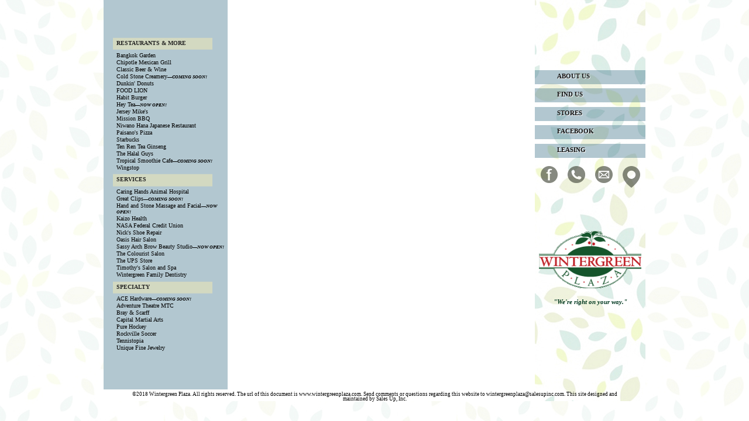

--- FILE ---
content_type: text/html; charset=UTF-8
request_url: https://wintergreenplaza.com/
body_size: 17144
content:
<!DOCTYPE html PUBLIC "-//W3C//DTD XHTML 1.0 Transitional//EN" 
"http://www.w3.org/TR/xhtml1/DTD/xhtml1-transitional.dtd">
<!-- saved from url=(0014)about:internet -->
<html xmlns="http://www.w3.org/1999/xhtml" xml:lang="en" lang="en">
<head>
	<title>Welcome to Wintergreen Plaza</title>
	<meta http-equiv="Content-Type" content="text/html; charset=UTF-8" />
	<meta name="viewport" content="width=device-width, initial-scale=1, maximum-scale=1">
	<link rel="stylesheet" type="text/css" href="styles/styles.css" media="screen">
<link rel="stylesheet" type="text/css" href="styles/default/w320.css" media="screen and (max-width: 512px)"><link rel="stylesheet" type="text/css" href="styles/default/phone.css" media="screen and (min-width: 513px) and (max-width: 768px)"><link rel="stylesheet" type="text/css" href="styles/default/tablet.css" media="screen and (min-width: 769px) and (max-width: 1024px)"><link rel="stylesheet" type="text/css" href="styles/default/desktop.css" media="screen and (min-width: 1025px)">
<!--[if IE]> <script src="http://html5shiv.googlecode.com/svn/trunk/html5.js"></script><![endif]-->
</head>

<body>
<div id="alt">
	<div id="alt-div1"><div id="header">
	<div id="identity">	
		<a href="#" id="logo"></a>
		<p class="alignCenter_margin0 alt-desktop"><span class="tagline">&quot;We're right on your way.&quot;</span></p>
	</div>
	<div id="nav">
		<a href="#" id="menu-icon"></a>
		<ul class="menu_item">
<li class="menu_item situate"><a class="link3" href="index.html?site=desktop&page=aboutus">about us</a></li><li class="menu_item situate"><a class="link3" href="index.html?site=desktop&page=findus">find us</a></li><li class="menu_item situate"><a class="link3" href="index.html?site=desktop&page=stores">stores</a></li><li class="menu_item situate"><a class="link3" href="index.html?site=desktop&page=facebook">facebook</a></li><li class="menu_item mobile"><a class="link3" href="index.html?site=null&page=aboutus">about us</a></li><li class="menu_item mobile"><a class="link3" href="index.html?site=null&page=findus">find us</a></li><li class="menu_item mobile"><a class="link3" href="index.html?site=null&page=stores">stores</a></li><li class="menu_item mobile"><a class="link3" href="index.html?site=null&page=facebook">facebook</a></li><li class="menu_item"><a class="link3" href="index.html?site=null&page=leasing">leasing</a></li>
		<div id="iconic_menu_item">
<span class="iconic_menu_item situate"><a href="index.html?site=desktop&page=facebook" target="_blank"><img src="http://www.wintergreenplaza.com/images/facebook_icon.png" alt="" border="none" style="width: 100%; opacity: 0.666666; filter: alpha(opacity=50);" /></a></span><span class="iconic_menu_item mobile"><a href="index.html?site=null&page=facebook" target="_blank"><img src="http://www.wintergreenplaza.com/images/facebook_icon.png" alt="" border="none" style="width: 100%; opacity: 0.666666; filter: alpha(opacity=50);" /></a></span><span class="iconic_menu_item"><a href="tel:1-301-718-4220"><img src="http://www.wintergreenplaza.com/images/phone_icon.png" alt="" border="none" style="width: 100%; opacity: 0.666666; filter: alpha(opacity=50);" /></a></span><span class="iconic_menu_item situate"><a href="index.html?site=desktop&page=optin"><img src="http://www.wintergreenplaza.com/images/mail_icon.png" alt="" border="none" style="width: 100%; opacity: 0.666666; filter: alpha(opacity=50);" /></a></span><span class="iconic_menu_item mobile"><a href="index.html?site=null&page=optin"><img src="http://www.wintergreenplaza.com/images/mail_icon.png" alt="" border="none" style="width: 100%; opacity: 0.666666; filter: alpha(opacity=50);" /></a></span><span class="iconic_menu_item situate"><a href="index.html?site=desktop&page=findus"><img src="http://www.wintergreenplaza.com/images/map-pin_icon.png" alt="" border="none" style="width: 100%; opacity: 0.666666; filter: alpha(opacity=50);" /></a></span><span class="iconic_menu_item mobile"><a href="index.html?site=null&page=findus"><img src="http://www.wintergreenplaza.com/images/map-pin_icon.png" alt="" border="none" style="width: 100%; opacity: 0.666666; filter: alpha(opacity=50);" /></a></span>
			</div>
		</ul>
	</div>
</div>
</div>
	<div id="alt-div2" style="background: rgba(64, 116, 137, 0.4);">

<div style="position: relative;	top: 50%; transform: translateY(-50%);">

	<div class="directory_head" style="margin-top: 0;"><p class="directory_head"><span class="directory_head"><a class="link4" href="index.html?site=&page=stores#RESTAURANTS">RESTAURANTS &amp; MORE</a></span></p></div>
		
		
		
		
		
		
			
		
		
		
			
		
		
		
			
				<p class="directory_entry">
                
					<span class="directory_entry"><a class="link2" href="index.html?site=&page=stores#bangkokgarden">Bangkok Garden</a></span>
				
                </p>
			
		
		
		
		
		
			
		
		
		
		
		
		
		
			
		
		
		
			
		
		
		
		
		
			
				<p class="directory_entry">
                
					<span class="directory_entry"><a class="link2" href="index.html?site=&page=stores#chipotlemexicangrill">Chipotle Mexican Grill</a></span>
				
                </p>
			
		
		
		
			
				<p class="directory_entry">
                
					<span class="directory_entry"><a class="link2" href="index.html?site=&page=stores#classicbeerwine">Classic Beer &amp; Wine</a></span>
				
                </p>
			
		
		
		
			
				<p class="directory_entry">
                
					<span class="directory_entry"><a class="link2" href="index.html?site=&page=stores#coldstonecreamery">Cold Stone Creamery</a><span style="font-style: italic; font-size: smaller; font-weight: bold; text-transform: uppercase;">&mdash;coming soon!</span></span>
				
                </p>
			
		
		
		
			
				<p class="directory_entry">
                
					<span class="directory_entry"><a class="link2" href="index.html?site=&page=stores#dunkindonuts">Dunkin&#39; Donuts</a></span>
				
                </p>
			
		
		
		
		
		
			
				<p class="directory_entry">
                
					<span class="directory_entry"><a class="link2" href="index.html?site=&page=stores#foodlion">FOOD LION</a></span>
				
                </p>
			
		
		
		
		
		
		
		
		
		
			
		
		
		
			
				<p class="directory_entry">
                
					<span class="directory_entry"><a class="link2" href="index.html?site=&page=stores#habitburger">Habit Burger</a></span>
				
                </p>
			
		
		
		
			
		
		
		
		
		
			
				<p class="directory_entry">
                
					<span class="directory_entry"><a class="link2" href="index.html?site=&page=stores#heytea">Hey Tea</a><span style="font-style: italic; font-size: smaller; font-weight: bold; text-transform: uppercase;">&mdash;now open!</span></span>
				
                </p>
			
		
		
		
		
		
			
				<p class="directory_entry">
                
					<span class="directory_entry"><a class="link2" href="index.html?site=&page=stores#jerseymikes">Jersey Mike&#39;s</a></span>
				
                </p>
			
		
		
		
			
		
		
		
		
		
			
				<p class="directory_entry">
                
					<span class="directory_entry"><a class="link2" href="index.html?site=&page=stores#missionbbq">Mission BBQ</a></span>
				
                </p>
			
		
		
		
		
		
			
		
		
		
			
		
		
		
			
				<p class="directory_entry">
                
					<span class="directory_entry"><a class="link2" href="index.html?site=&page=stores#niwanohanajapaneserestaur">Niwano Hana Japanese Restaurant</a></span>
				
                </p>
			
		
		
		
			
		
		
		
			
				<p class="directory_entry">
                
					<span class="directory_entry"><a class="link2" href="index.html?site=&page=stores#paisanospizza">Paisano&#39;s Pizza</a></span>
				
                </p>
			
		
		
		
			
		
		
		
		
		
		
		
			
		
		
		
			
		
		
		
		
		
		
		
			
				<p class="directory_entry">
                
					<span class="directory_entry"><a class="link2" href="index.html?site=&page=stores#starbucks">Starbucks</a></span>
				
                </p>
			
		
		
		
		
		
		
		
		
		
			
				<p class="directory_entry">
                
					<span class="directory_entry"><a class="link2" href="index.html?site=&page=stores#tenrenteaginseng">Ten Ren Tea Ginseng</a></span>
				
                </p>
			
		
		
		
			
		
		
		
			
		
		
		
			
				<p class="directory_entry">
                
					<span class="directory_entry"><a class="link2" href="index.html?site=&page=stores#thehalalguys">The Halal Guys</a></span>
				
                </p>
			
		
		
		
			
		
		
		
			
		
		
		
			
				<p class="directory_entry">
                
					<span class="directory_entry"><a class="link2" href="index.html?site=&page=stores#tropicalsmoothiecafe">Tropical Smoothie Cafe</a><span style="font-style: italic; font-size: smaller; font-weight: bold; text-transform: uppercase;">&mdash;coming soon!</span></span>
				
                </p>
			
		
		
		
			
		
		
		
		
		
			
				<p class="directory_entry">
                
					<span class="directory_entry"><a class="link2" href="index.html?site=&page=stores#wingstop">Wingstop</a></span>
				
                </p>
			
		
		
		
			
		
		
	<div class="directory_head"><p class="directory_head"><span class="directory_head"><a class="link4" href="index.html?site=&page=stores#SERVICES">SERVICES</a></span></p></div>
		
		
		
		
		
		
			
		
		
		
			
		
		
		
			
		
		
		
		
		
			
		
		
		
		
		
		
		
			
		
		
		
			
				<p class="directory_entry">
                
					<span class="directory_entry"><a class="link2" href="index.html?site=&page=stores#caringhandsanimalhospital">Caring Hands Animal Hospital</a></span>
				
                </p>
			
		
		
		
		
		
			
		
		
		
			
		
		
		
			
		
		
		
			
		
		
		
		
		
			
		
		
		
		
		
		
		
		
		
			
				<p class="directory_entry">
                
					<span class="directory_entry"><a class="link2" href="index.html?site=&page=stores#greatclips">Great Clips</a><span style="font-style: italic; font-size: smaller; font-weight: bold; text-transform: uppercase;">&mdash;coming soon!</span></span>
				
                </p>
			
		
		
		
			
		
		
		
			
				<p class="directory_entry">
                
					<span class="directory_entry"><a class="link2" href="index.html?site=&page=stores#handandstone">Hand and Stone Massage and Facial</a><span style="font-style: italic; font-size: smaller; font-weight: bold; text-transform: uppercase;">&mdash;now open!</span></span>
				
                </p>
			
		
		
		
		
		
			
		
		
		
		
		
			
		
		
		
			
				<p class="directory_entry">
                
					<span class="directory_entry"><a class="link2" href="index.html?site=&page=stores#kaizohealth">Kaizo Health</a></span>
				
                </p>
			
		
		
		
		
		
			
		
		
		
		
		
			
				<p class="directory_entry">
                
					<span class="directory_entry"><a class="link2" href="index.html?site=&page=stores#nasafederalcreditunion">NASA Federal Credit Union</a></span>
				
                </p>
			
		
		
		
			
				<p class="directory_entry">
                
					<span class="directory_entry"><a class="link2" href="index.html?site=&page=stores#nicksshoerepair">Nick&#39;s Shoe Repair</a></span>
				
                </p>
			
		
		
		
			
		
		
		
			
				<p class="directory_entry">
                
					<span class="directory_entry"><a class="link2" href="index.html?site=&page=stores#oasishairsalon">Oasis Hair Salon</a></span>
				
                </p>
			
		
		
		
			
		
		
		
			
		
		
		
		
		
		
		
			
		
		
		
			
				<p class="directory_entry">
                
					<span class="directory_entry"><a class="link2" href="index.html?site=&page=stores#sassyarch">Sassy Arch Brow Beauty Studio</a><span style="font-style: italic; font-size: smaller; font-weight: bold; text-transform: uppercase;">&mdash;now open!</span></span>
				
                </p>
			
		
		
		
		
		
		
		
			
		
		
		
		
		
		
		
		
		
			
		
		
		
			
		
		
		
			
				<p class="directory_entry">
                
					<span class="directory_entry"><a class="link2" href="index.html?site=&page=stores#thecolouristsalon">The Colourist Salon</a></span>
				
                </p>
			
		
		
		
			
		
		
		
			
				<p class="directory_entry">
                
					<span class="directory_entry"><a class="link2" href="index.html?site=&page=stores#theupsstore">The UPS Store</a></span>
				
                </p>
			
		
		
		
			
				<p class="directory_entry">
                
					<span class="directory_entry"><a class="link2" href="index.html?site=&page=stores#timothyssalonandspa">Timothy&#39;s Salon and Spa</a></span>
				
                </p>
			
		
		
		
			
		
		
		
			
		
		
		
		
		
			
		
		
		
			
				<p class="directory_entry">
                
					<span class="directory_entry"><a class="link2" href="index.html?site=&page=stores#wintergreenfamilydentistr">Wintergreen Family Dentistry</a></span>
				
                </p>
			
		
		
	<div class="directory_head"><p class="directory_head"><span class="directory_head"><a class="link4" href="index.html?site=&page=stores#SPECIALTY">SPECIALTY</a></span></p></div>
		
		
		
		
		
		
			
				<p class="directory_entry">
                
					<span class="directory_entry"><a class="link2" href="index.html?site=&page=stores#acehardware">ACE Hardware</a><span style="font-style: italic; font-size: smaller; font-weight: bold; text-transform: uppercase;">&mdash;coming soon!</span></span>
				
                </p>
			
		
		
		
			
				<p class="directory_entry">
                
					<span class="directory_entry"><a class="link2" href="index.html?site=&page=stores#adventuretheatremtc">Adventure Theatre MTC</a></span>
				
                </p>
			
		
		
		
			
		
		
		
		
		
			
				<p class="directory_entry">
                
					<span class="directory_entry"><a class="link2" href="index.html?site=&page=stores#brayscarff">Bray &amp; Scarff</a></span>
				
                </p>
			
		
		
		
		
		
		
		
			
				<p class="directory_entry">
                
					<span class="directory_entry"><a class="link2" href="index.html?site=&page=stores#capitalmartialarts">Capital Martial Arts</a></span>
				
                </p>
			
		
		
		
			
		
		
		
		
		
			
		
		
		
			
		
		
		
			
		
		
		
			
		
		
		
		
		
			
		
		
		
		
		
		
		
		
		
			
		
		
		
			
		
		
		
			
		
		
		
		
		
			
		
		
		
		
		
			
		
		
		
			
		
		
		
		
		
			
		
		
		
		
		
			
		
		
		
			
		
		
		
			
		
		
		
			
		
		
		
			
		
		
		
			
				<p class="directory_entry">
                
					<span class="directory_entry"><a class="link2" href="index.html?site=&page=stores#purehockey">Pure Hockey</a></span>
				
                </p>
			
		
		
		
		
		
		
		
			
				<p class="directory_entry">
                
					<span class="directory_entry"><a class="link2" href="index.html?site=&page=stores#rockvillesoccer">Rockville Soccer</a></span>
				
                </p>
			
		
		
		
			
		
		
		
		
		
		
		
			
		
		
		
		
		
		
		
		
		
			
		
		
		
			
				<p class="directory_entry">
                
					<span class="directory_entry"><a class="link2" href="index.html?site=&page=stores#tennistopia">Tennistopia</a></span>
				
                </p>
			
		
		
		
			
		
		
		
			
		
		
		
			
		
		
		
			
		
		
		
			
		
		
		
			
				<p class="directory_entry">
                
					<span class="directory_entry"><a class="link2" href="index.html?site=&page=stores#uniquefinejewelry">Unique Fine Jewelry</a></span>
				
                </p>
			
		
		
		
		
		
			
		
		
		
			
		
		

</div>
</div>
	<div id="alt-div5"><div class="alt-w320"><iframe src="https://www.facebook.com/plugins/page.php?href=https%3A%2F%2Fwww.facebook.com%2Fwintergreenplaza&tabs=timeline%2C%20messages&width=360&height=666&small_header=false&adapt_container_width=true&hide_cover=false&show_facepile=false&appId" width="360" height="666" style="border:none;overflow:hidden" scrolling="no" frameborder="0" allowTransparency="true" allow="encrypted-media"></iframe>
</div>
<div class="opt-w320"><iframe src="https://www.facebook.com/plugins/page.php?href=https%3A%2F%2Fwww.facebook.com%2Fwintergreenplaza&tabs=timeline%2C%20messages&width=500&height=796&small_header=false&adapt_container_width=true&hide_cover=false&show_facepile=false&appId" width="500" height="796" style="border:none;overflow:hidden" scrolling="no" frameborder="0" allowTransparency="true" allow="encrypted-media"></iframe>
</div></div>
	<div id="alt-div7"><p><span class="webmaster">&copy;2018 Wintergreen Plaza. All rights reserved. The url of this document is <a class="link2" href="http://www.wintergreenplaza.com" title="url of this document">www.wintergreenplaza.com</a>. Send comments or questions regarding this website to <a class="link2" href="mailto:&#119;&#105;&#110;&#116;&#101;&#114;&#103;&#114;&#101;&#101;&#110;&#112;&#108;&#097;&#122;&#097;&#064;&#115;&#097;&#108;&#101;&#115;&#117;&#112;&#105;&#110;&#099;&#046;&#099;&#111;&#109;">&#119;&#105;&#110;&#116;&#101;&#114;&#103;&#114;&#101;&#101;&#110;&#112;&#108;&#097;&#122;&#097;&#064;&#115;&#097;&#108;&#101;&#115;&#117;&#112;&#105;&#110;&#099;&#046;&#099;&#111;&#109;</a>. This site designed and <span style="white-space: nowrap;">maintained by Sales Up, Inc.</span></span></p>
</div>
</div>
</body>
</html>



--- FILE ---
content_type: text/css
request_url: https://wintergreenplaza.com/styles/styles.css
body_size: 11203
content:
/*RESET*/
html, body, div, span, applet, object, iframe, h1, h2, h3, h4, h5, h6, p, blockquote, pre, a, abbr, acronym, address, big, cite, code, del, dfn, em, font, img, ins, kbd, q, s, samp, small, strike, strong, sub, sup, tt, var, b, u, i, center, dl, dt, dd, ol, ul, li, fieldset, form, label, legend, table, caption, tbody, tfoot, thead, tr, th, td {margin:0; padding:0; border:0; outline:0; font-size:100%; vertical-align:baseline; background:transparent;} body {line-height: 1;}ol, ul{list-style:none;} blockquote, q{quotes:none;} blockquote:before, blockquote:after, q:before, q:after{content:'';content:none;} :focus{outline:0;} ins{text-decoration:none;} del{text-decoration:line-through;} table{border-collapse:collapse; border-spacing:0;}

/*MAIN*/
body {
	margin: 0; 
	font-size: 100%;
}

html>body {
	font-size: 16px;
}

span.nobreak { 
	white-space:nowrap;
}

a img {
	border:none;
}

td img {
	display: block;
}

p.hidden {
	display: none;
}

a.link1:link	{
	color: white;
	text-decoration: none;
}

a.link1:visited	{
	color: white;
	text-decoration: none;
}

a.link1:hover	{
	color: white;
	text-decoration: underline;
}

a.link1:active	{
	color: white;
	font-weight: bold;
	text-decoration: underline;
}

a.link2:link	{
	color:black;
	text-decoration: none;
}

a.link2:visited	{
	color:black;
	text-decoration: none;
}

a.link2:hover	{
	color:black;
	text-decoration: underline;
}

a.link2:active	{
	color:black;
	font-weight: bold;
	text-decoration: underline;
}

a.link3:link	{
	color: #111111;
	text-decoration: none;
}

a.link3:visited	{
	color: #111111;
	text-decoration: none;
}

a.link3:hover	{
	color: #111111;
	text-decoration: underline;
}

a.link3:active	{
	color: #111111;
	text-decoration: underline;
}

a.link4:link	{
	color: #222222;
	text-decoration: none;
}

a.link4:visited	{
	color: #222222;
	text-decoration: none;
}

a.link4:hover	{
	color: #222222;
	text-decoration: underline;
}

a.link4:active	{
	color: #222222;
	text-decoration: underline;
	font-weight: bold;
}

#s1	{
	border: solid;
	border-color: #16552c;
	border-width: 6px 4px 0;
	width: 214px;
	height: 214px;
	overflow: hidden;
}

#s2	{
	border: solid;
	border-color: #16552c;
	border-width: 6px 4px;
	width: 214px;
	height: 214px;
	overflow: hidden;
}

#s3	{
	border: solid;
	border-color: #16552c;
	border-width: 0 4px 6px;
	width: 214px;
	height: 214px;
	overflow: hidden;
}

#thumbs { 
	position: relative; 
	width: 164px; 
	height: 246px; 
}

div.thumb { 
	float: left; 
	padding: 2px; 
	width: 78px; 
	height: 78px; 
}

div.thumb img { 
	border: 4px solid #fff2dd; 
}

div.directory_head {
	width: 80%;
	margin: 0.333333em 0 0.222222em 1em;
	padding: 0.25em 0 0.4em;
	background: #d3d9c1;
}
p.directory_head {
	text-align: left;
	margin: 0 0 0 0.375em;
}
p.directory_entry {
	line-height: 1.333333;
	text-indent: 0em;
	text-align: left;
	margin: 0 0 0 1em;
	padding: 0 0 0 0.375em;
}
div.menu_item {
	margin: 0.6875em auto;
	padding: 0.416666em 0 0.666666em;
	background: rgba(64, 116, 137, 0.4);
}
p.menu_item {
	margin: 0;
	padding: 0 0 0 20%;
	text-align: left;
	text-transform: uppercase;
    text-shadow: 1px 1px 0px #ffffff;
}
ul.menu_item {
}
div#iconic_menu_item {
	text-align: center;
}
div.storeinfo_category {
	width: 66.666666%;
	margin: 1.2em 0 0.2em;
	padding: 0.25em 0 0.4em;
	background-color: rgba(64, 116, 137, 0.833333);
}
p.storeinfo_category {
	text-indent: 0em;
	text-align: left;
	margin: 0 0 0 0.80em;
}
p.storeinfo_name {
	text-indent: 0em;
	text-align: left;
	margin: 0.60em 0 2px 12px;
}
p.storeinfo_detail {
	text-indent: 0em;
	text-align: left;
	margin: 0 0 0 12px;
}
p.storeinfo_URL {
	text-indent: 0em;
	text-align: left;
	margin: -1px 0 2px 12px;
}
p.storeinfo_description {
	text-indent: 0em;
	text-align: left;
	margin: 0.2em 0 0 12px;
}
div.specialoffer_storename {
	display: block;
	margin: 1.2em 0 0.3em;
	padding: 0.375em 0 0.25em;
	background-color: #16552c;
}
p.specialoffer_storename {
	text-indent: 0em;
	text-align: left;
	margin: 0 0 0 0.80em;
}
p.specialoffer_headline {
	text-indent: 0em;
	text-align: left;
	margin: 0 0 6px 12px;
}
p.specialoffer_explanation {
	text-indent: 0em;
	text-align: left;
	margin: 0 0 4px 12px;
}
p.specialoffer_footnote {
	text-indent: 0em;
	text-align: left;
	margin: 0 0 0 12px;
}
p.specialoffer_URL {
	text-indent: 0em;
	text-align: left;
	margin: 0.2em 0 0 12px;
}
div.events_divider {
	display: block;
	margin: 1.2em 0 0.2em;
	padding: 0.25em 0 0.1em;
	background-color: #16552c;
}
p.events_divider {
	text-indent: 0em;
	text-align: left;
	margin: 0 0 0 0.80em;
}
table.events_entry {
	display: block;
	width: 100%;
	margin: 1.1em 0 0;
	border-collapse: collapse;
	border-spacing: 0;
	border: none;
}
table.events_entry td {
	display: table-cell;
	vertical-align: top;
	padding: 0;
}
p.events_head {
	text-indent: 0em;
	text-align: left;
	margin: 0 0 0 12px;
}
p.events_subhead {
	text-indent: 0em;
	text-align: left;
	margin: 0 0 0 12px;
}
p.events_body {
	text-indent: 0em;
	text-align: left;
	margin: 0.2em 0 0 12px;
}
p.email_head {
	text-indent: 0em;
	text-align: left;
	margin: 0.5em 0 0 ;
}
p.email_subhead {
	text-indent: 0em;
	text-align: left;
	margin: 0.416666em 0 0 ;
}
p.email_body {
	text-indent: 0em;
	text-align: left;
	margin: 0.333333em 0 0 ;
}
p.alignLeft_margin0 {
	text-indent: 0em;
	text-align: left;
	margin: 0em;
}
p.alignCenter_margin0 {
	text-indent: 0em;
	text-align: center;
	margin: 0em;
}
p.alignLeft_margin8040 {
	text-indent: 0em;
	text-align: left;
	margin: 8px 0 4px 0;
}
p.alignCenter_margin8040 {
	text-indent: 0em;
	text-align: center;
	margin: 8px 0 4px 0;
}
span.directory_head {
	font-family: Georgia, "Times New Roman", Times, serif;
	font-style: normal;
	font-size: 0.65em;
	font-weight: bold;
	color: #222222;
}
span.directory_entry {
	font-family: Georgia, "Times New Roman", Times, serif;
	font-weight: normal;
	font-style: normal;
	font-size: 0.6em;
	color: #000000;
}
span.menu_item {
	font-family: Georgia, "Times New Roman", Times, serif;
	font-style: normal;
	font-size: 0.75em;
	font-weight: bold;
	color: #111111;
}
li.menu_item {
	margin: 0.6875em 0 0;
	padding: 0.4375em 0 0.6875em 20%;
	background: rgba(64, 116, 137, 0.4);
}
span.iconic_menu_item {
	display: inline-block;
	width: 1.833333em;
	margin: 0.901483em 0.549523em 0;
	vertical-align: text-top;
}
span.storeinfo_category {
	font-family: Arial, Helvetica, Geneva, Swiss, SunSans-Regular, sans-serif;
	font-style: normal;
	font-size: 1em;
	font-weight: bold;
	color: white;
}
span.storeinfo_name {
	font-family: Arial, Helvetica, Geneva, Swiss, SunSans-Regular, sans-serif;
	font-weight: bold;
	font-style: normal;
	font-size: 0.9em;
	color: #bf474b;
}
span.storeinfo_detail {
	font-family: Arial, Helvetica, Geneva, Swiss, SunSans-Regular, sans-serif;
	font-weight: bold;
	font-style: normal;
	font-size: 0.8em;
	color: black;
}
span.storeinfo_URL {
	font-family: Arial, Helvetica, Geneva, Swiss, SunSans-Regular, sans-serif;
	font-weight: normal;
	font-style: normal;
	font-size: 0.8em;
}
span.storeinfo_description {
	font-family: Arial, Helvetica, Geneva, Swiss, SunSans-Regular, sans-serif;
	font-weight: normal;
	font-style: normal;
	font-size: 0.7em;
	color: black;
}
span.specialoffer_storename {
	font-family: Arial, Helvetica, Geneva, Swiss, SunSans-Regular, sans-serif;
	font-style: normal;
	font-size: 1em;
	font-weight: bold;
	color: white;
}
span.specialoffer_headline {
	font-family: Impact, Haettenschweiler, "Arial Narrow Bold", sans-serif;
	font-weight: normal;
	font-style: normal;
	font-size: 1em;
	color: #bf2026;
}
span.specialoffer_explanation {
	font-family: Arial, Helvetica, Geneva, Swiss, SunSans-Regular, sans-serif;
	font-weight: normal;
	font-style: normal;
	font-size: 0.8em;
	color: black;
}
span.specialoffer_URL {
	font-family: Arial, Helvetica, Geneva, Swiss, SunSans-Regular, sans-serif;
	font-weight: normal;
	font-style: italic;
	font-size: 0.8em;
}
span.specialoffer_footnote {
	font-family: Arial, Helvetica, Geneva, Swiss, SunSans-Regular, sans-serif;
	font-weight: normal;
	font-style: normal;
	font-size: 0.7em;
	color: black;
}
span.events_divider {
	font-family: Arial, Helvetica, Geneva, Swiss, SunSans-Regular, sans-serif;
	font-style: normal;
	font-size: 1em;
	font-weight: bold;
	color: white;
	text-transform: uppercase;
}
span.events_head {
	font-family: Arial, Helvetica, Geneva, Swiss, SunSans-Regular, sans-serif;
	font-weight: bold;
	font-style: normal;
	font-size: 0.9em;
	color: #bf2026;
}
span.events_subhead {
	font-family: Arial, Helvetica, Geneva, Swiss, SunSans-Regular, sans-serif;
	font-weight: bold;
	font-style: normal;
	font-size: 0.8em;
	color: black;
}
span.events_link {
	font-family: Arial, Helvetica, Geneva, Swiss, SunSans-Regular, sans-serif;
	font-weight: normal;
	font-style: normal;
	font-size: 0.8em;
}
span.events_body {
	font-family: Arial, Helvetica, Geneva, Swiss, SunSans-Regular, sans-serif;
	font-weight: normal;
	font-style: normal;
	font-size: 0.7em;
	color: black;
}
span.email_head {
	font-family: Arial, Helvetica, Geneva, Swiss, SunSans-Regular, sans-serif;
	font-weight: bold;
	font-style: normal;
	font-size: 0.9em;
	color: #bf474b;
}
span.email_subhead {
	font-family: Arial, Helvetica, Geneva, Swiss, SunSans-Regular, sans-serif;
	font-weight: bold;
	font-style: normal;
	font-size: 0.8em;
	color: black;
}
span.email_body {
	font-family: Arial, Helvetica, Geneva, Swiss, SunSans-Regular, sans-serif;
	font-weight: normal;
	font-style: normal;
	font-size: 0.7em;
	color: black;
}
span.map_USPSaddress {
	font-family: Georgia, "Times New Roman", Times, serif;
	font-weight: normal;
	font-style: normal;
	font-size: 0.64em;
	color: #000;
}
span.tagline {
	font-family: Georgia, "Times New Roman", Times, serif;
	font-weight: bold;
	font-style: italic;
	font-size: 0.666666em;
	color: #003920;
}
span.menutop {
	font-family: Georgia, "Times New Roman", Times, serif;
	color: #ffb300;
	font-style: normal;
	font-size: 0.75em;
}
span.linkshead {
	font-family: Arial, Helvetica, Geneva, Swiss, SunSans-Regular, sans-serif;
	font-weight: bold;
	font-style: normal;
	font-size: 0.75em;
	color: #000000;
}
span.linkitem {
	font-family: Arial, Helvetica, Geneva, Swiss, SunSans-Regular, sans-serif;
	font-weight: normal;
	font-style: normal;
	font-size: 0.7em;
	color: #000000;
}
span.menubottom {
	font-family: Arial, Helvetica, Geneva, Swiss, SunSans-Regular, sans-serif;
	font-weight: normal;
	font-style: normal;
	font-size: 0.75em;
	color: #ffffff;
}
span.welcomingyou {
	font-family: cursive;
	font-weight: normal;
	font-style: italic;
	font-size: 1.8em;
	color: #000000;
	line-height: 95%;
}
span.indexcopy {
	font-family: Arial, Helvetica, Geneva, Swiss, SunSans-Regular, sans-serif;
	font-weight: normal;
	font-style: normal;
	font-size: 0.7em;
	color: #333333;
	line-height: 140%;
}
span.calloutcopy {
	font-family: Georgia, "Times New Roman", Times, serif;
	font-weight: normal;
	font-style: normal;
	font-size: 0.8em;
	color: #000000;
}
span.download {
	font-family: Arial, Helvetica, Geneva, Swiss, SunSans-Regular, sans-serif;
	font-weight: bold;
	font-style: normal;
	font-size: 0.8em;
	color: #ffffff;
}
span.webmaster {
	font-family: Georgia, "Times New Roman", Times, serif;
	font-weight: normal;
	font-style: normal;
	font-size: 0.555556em;
	color: #000000;
}
img.logo {
	display: none;
	float: right;
	margin-top: 0.60em;
}
img.facebook {
	display: block;
	margin: 0.125em auto 0 12px;
	text-align: left;
}


--- FILE ---
content_type: text/css
request_url: https://wintergreenplaza.com/styles/default/desktop.css
body_size: 2993
content:
@charset "UTF-8";
/* CSS Document */

html, body {
	width: 100%;
    height: 100%;
}

body {
	background-image: url('http://www.wintergreenplaza.com/images/leaves_312701_crop2_fx.jpg');
	background-repeat: repeat;
	background-position: right top;	
}

#alt	{
	width: 57.875em;
	margin: 0 auto;
	padding: 0;
	background-image: url('http://www.wintergreenplaza.com/images/leaves_312701_crop1.jpg');
	background-repeat: repeat-y;
	background-position: right top;	
	background-color: white;
}

#alt-div1	{
	display: block;
	float: right;
	width: 11.8125em;
	height: 41.625em;
	margin: 0 0 0 0.6875em;
	padding: 0;
}

#alt-div2	{
	display: block;
	float: left;
	width: 13.25em;
	height: 41.625em;
	margin: 0 0.8125em 0 0;
	padding: 0;
}

#alt-div3	{
	display: none;
}

#alt-div4	{
	display: none;
}

#alt-div5	{
	display: inline-block;
	width: 500px; 
	height: 666px;
	margin: 0;
	padding: 0;
	overflow: hidden;
}

#alt-div6	{
	display: none; 
}

#alt-div7	{
	display: block; 
	clear: both;
	width: 100%;
	margin: 0;
	padding: 0.25em 0 0;
	text-align: center;
}

.mobile	{
	display: none;
}

.situate {
	display: block;
}

span.iconic_menu_item.mobile {
	display: none !important;
}

span.iconic_menu_item.situate {
	display: inline-block !important;
}

li.menu_item.mobile {
	display: none !important;
}

li.menu_item.situate {
	display: block !important;
}

li.menu_item.situate.spare {
	display: none;
}

div.opt-w320  {
	display: block;
}

span.opt-w320  {
	display: inline-block;
}

div.opt-phone  {
	display: block;
}

span.opt-phone  {
	display: inline-block;
}

div.opt-tablet  {
	display: block;
}

span.opt-tablet  {
	display: inline-block;
}

div.opt-desktop  {
	display: none;
}

span.opt-desktop  {
	display: none;
}

div.alt-w320  {
	display: none;
}

span.alt-w320  {
	display: none;
}

div.alt-phone  {
	display: none;
}

span.alt-phone  {
	display: none;
}

div.alt-tablet  {
	display: none;
}

span.alt-tablet  {
	display: none;
}

div.alt-desktop  {
	display: block;
}

span.alt-desktop  {
	display: inline-block;
}

div.opt-w320 iframe	{
	width: 500px;
	height: 834px;
	margin: -168px 0 0;
	padding: 0;
}

.intrinsic-container {
  position: relative;
  height: 0;
  overflow: hidden;
}
 
.intrinsic-container iframe {
  position: absolute;
  top:0;
  left: 0;
  width: 100%;
  height: 100%;
}

.current {
	color: #000000;
}

#header {
	position: relative;
	width: 100%;
	height: 100%;
}

div#identity {
	position: absolute;
	left: 0;
	right: 0;
	bottom: 9em;
}

#logo {
	display: block;
	width: 175px;
	height: 98px;
	margin: 0 auto 1.218220em;
	background: url(http://www.wintergreenplaza.com/images/WintergreenPlaza_webLogo.gif) center / 11.195975em no-repeat;
}

#nav {
	position: absolute;
	top: 7em;
	left: 0;
	width: 100%;
	padding: 0;	
}

#menu-icon {
	display: none;
}

a:hover#menu-icon {
}

#nav ul {
	display: block;
	position: static;
	margin: 0;
	padding: 0;
	border: none;
	list-style: none;	
}

#nav ul li {
	text-align: left;
	text-transform: uppercase;
    text-shadow: 1px 1px 0px #ffffff;
	font-family: Georgia, "Times New Roman", Times, serif;
	font-style: normal;
	font-size: 0.708333em;
	font-weight: bold;
	color: #111111;
}

#nav ul, #nav:active ul { 
}

#nav:hover ul {
}
	



--- FILE ---
content_type: text/css
request_url: https://wintergreenplaza.com/styles/default/w320.css
body_size: 2704
content:
@charset "UTF-8";
/* CSS Document */

html, body {
    height: 100%;
}

body {
	background-repeat: repeat;
	background-position: right top;	
}

#alt	{
	width: 320px;
	margin: 0 auto;
	padding: 0;
	background-color: #ffffff;
}

#alt-div1	{
	display: block;
	position: static;
	margin: 0;
	padding: 0;
}

#alt-div2	{
	display: none;
}

#alt-div3	{
	display: none;
}

#alt-div4	{
	display: none;
}

#alt-div5	{
	display: none;
}

#alt-div6	{
	display: none; 
}

#alt-div7	{
	display: block; 
	clear: both;
	width: 100%;
	margin: 0;
	padding: 0.25em 0 0;
	text-align: center;
}

.mobile	{
	display: block;
}

.situate {
	display: none;
}

span.iconic_menu_item.mobile {
	display: inline-block !important;
}

span.iconic_menu_item.situate {
	display: none !important;
}

li.menu_item.mobile {
	display: block !important;
}

li.menu_item.situate {
	display: none !important;
}

li.menu_item.situate.spare {
	display: none;
}

div.opt-w320  {
	display: none;
}

span.opt-w320  {
	display: none;
}

div.opt-phone  {
	display: block;
}

span.opt-phone  {
	display: inline-block;
}

div.opt-tablet  {
	display: block;
}

span.opt-tablet  {
	display: inline-block;
}

div.opt-desktop  {
	display: block;
}

span.opt-desktop  {
	display: inline-block;
}

div.alt-w320  {
	display: block;
}

span.alt-w320  {
	display: inline-block;
}

div.alt-phone  {
	display: none;
}

span.alt-phone  {
	display: none;
}

div.alt-tablet  {
	display: none;
}

span.alt-tablet  {
	display: none;
}

div.alt-desktop  {
	display: none;
}

span.alt-desktop  {
	display: none;
}

p.alignCenter_margin0.alt-desktop  {
	display: none;
}

div#alt-div5 > div.opt-w320	{
	display: none;
}

.intrinsic-container {
  position: relative;
  height: 0;
  overflow: hidden;
}
 
.intrinsic-container iframe {
  position: absolute;
  top:0;
  left: 0;
  width: 100%;
  height: 100%;
}

.current {
	color: #000000;
}

#header {
	position: relative;
	width: 320px;
	height: 600px;
	margin: 0;
	padding: 0;
	background-image: url('http://www.wintergreenplaza.com/images/leaves_312701_crop2.jpg');
}

div#identity {
}

#logo {
	display: block;
	position: absolute;
	top: 10%;
	right: 0;
	left: 0;
	margin: 0 auto;
	padding: 0;	
	width: 175px;
	height: 98px;
	background: url(http://www.wintergreenplaza.com/images/WintergreenPlaza_webLogo.gif) center / 100% no-repeat;
}

#nav {
	position: absolute;
	top: 33%;
	right: 0;
	left: 0;
	margin: 0;
	padding: 0;	
}

#menu-icon {
	display: none;
}

a:hover#menu-icon {
}

#nav ul {
	display: block;
	position: static;
	width: 100%;
	margin: 0;
	padding: 0;
	border: none;
	text-align: center;
	list-style: none;
}

#nav ul li {
	display: block;
	width: 80%;
	margin: 9px auto;
	padding: 7px;
	text-align: center;
	text-transform: uppercase;
	font-family: Georgia, "Times New Roman", Times, serif;
	font-style: normal;
	font-size: 0.9375em;
	font-weight: bold;
	color: #222222;
}

#nav ul, #nav:active ul { 
}

#nav:hover ul {
}




--- FILE ---
content_type: text/css
request_url: https://wintergreenplaza.com/styles/default/phone.css
body_size: 2704
content:
@charset "UTF-8";
/* CSS Document */

html, body {
    height: 100%;
}

body {
	background-image: url('http://www.wintergreenplaza.com/images/leaves_312701_crop2.jpg');
	background-repeat: repeat;
	background-position: right top;	
}

#alt	{
	width: 100%;
	max-width: 500px;
	margin: 0 auto;
	padding: 0;
	background-color: #ffffff;
}

#alt-div1	{
	display: block;
	width: 500px;
	margin: 0 auto;
	padding: 0;
}

#alt-div2	{
	display: none;
}

#alt-div3	{
	display: none;
}

#alt-div4	{
	display: none;
}

#alt-div5	{
	display: none;
}

#alt-div6	{
	display: none; 
}

#alt-div7	{
	display: block; 
	clear: both;
	width: 100%;
	margin: 0;
	padding: 0.25em 0 0;
	text-align: center;
}

.mobile	{
	display: block;
}

.situate {
	display: none;
}

span.iconic_menu_item.mobile {
	display: inline-block !important;
}

span.iconic_menu_item.situate {
	display: none !important;
}

li.menu_item.mobile {
	display: block;
}

li.menu_item.situate {
	display: none;
}

li.menu_item.situate.spare {
	display: none;
}

div.opt-w320  {
	display: block;
}

span.opt-w320  {
	display: inline-block;
}

div.opt-phone  {
	display: none;
}

span.opt-phone  {
	display: none;
}

div.opt-tablet  {
	display: block;
}

span.opt-tablet  {
	display: inline-block;
}

div.opt-desktop  {
	display: block;
}

span.opt-desktop  {
	display: inline-block;
}

div.alt-w320  {
	display: none;
}

span.alt-w320  {
	display: none;
}

div.alt-phone  {
	display: block;
}

span.alt-phone  {
	display: inline-block;
}

div.alt-tablet  {
	display: none;
}

span.alt-tablet  {
	display: none;
}

div.alt-desktop  {
	display: none;
}

span.alt-desktop  {
	display: none;
}

p.alignCenter_margin0.alt-desktop  {
	display: none;
}

div#alt-div5 > div.opt-w320	{
	display: none;
}

.intrinsic-container {
  position: relative;
  height: 0;
  overflow: hidden;
}
 
.intrinsic-container iframe {
  position: absolute;
  top:0;
  left: 0;
  width: 100%;
  height: 100%;
}

.current {
	color: #000000;
}

#header {
	position: relative;
	width: 100%;
	height: 575px;
	margin: 0;
	padding: 0;
	background: white;
}

div#identity {
}

#logo {
	display: block;
	position: absolute;
	top: 7%;
	right: 0;
	left: 0;
	margin: 0 auto;
	padding: 0;	
	width: 175px;
	height: 98px;
	background: url(http://www.wintergreenplaza.com/images/WintergreenPlaza_webLogo.gif) center / 100% no-repeat;
}

#nav {
	position: absolute;
	top: 29%;
	right: 0;
	left: 0;
	margin: 0;
	padding: 0;	
}

#menu-icon {
	display: none;
}

a:hover#menu-icon {
}

#nav ul {
	display: block;
	position: static;
	width: 100%;
	margin: 0;
	padding: 0;
	border: none;
	text-align: center;
	list-style: none;
}

#nav ul li {
	display: block;
	width: 66.666667%;
	margin: 9px auto;
	padding: 11px;
	text-align: center;
	text-transform: uppercase;
	font-family: Georgia, "Times New Roman", Times, serif;
	font-style: normal;
	font-size: 0.9375em;
	font-weight: bold;
	color: #222222;
}

#nav ul, #nav:active ul { 
}

#nav:hover ul {
}




--- FILE ---
content_type: text/css
request_url: https://wintergreenplaza.com/styles/default/tablet.css
body_size: 3264
content:
@charset "UTF-8";
/* CSS Document */

html, body {
	width: 100%;
    height: 100%;
}

body {
	background-image: url('http://www.wintergreenplaza.com/images/leaves_312701_crop2_fx.jpg');
	background-repeat: repeat;
	background-position: right top;	
}

#alt	{
	position: relative;
	width: 45.375em;
	margin: 0 auto;
	padding: 0;
	background-color: #ffffff;
}

#alt-div1	{
	display: block;
	position: absolute;
	top: 0;
	right: 24px;
	width: 476px;
	height: 89px;
	margin: 0;
	padding: 0;
	background-color: transparent;
}

#alt-div2	{
	display: block;
	float: left;
	width: 13.25em;
	height: 41.625em;
	margin: 0 0.8125em 0 0;
	padding: 0;
}

#alt-div3	{
	display: none;
}

#alt-div4	{
	display: none;
}

#alt-div5	{
	display: block;
	float: right;
	width: 500px; 
	height: 577px;
	margin: 0;
	padding: 0;
	overflow: hidden;
}

#alt-div6	{
	display: none; 
}

#alt-div7	{
	display: block; 
	clear: both;
	width: 100%;
	margin: 0;
	padding: 0.25em 0 0;
	text-align: center;
}

.mobile	{
	display: none;
}

.situate {
	display: block;
}

span.iconic_menu_item.mobile {
	display: none !important;
}

span.iconic_menu_item.situate {
	display: inline-block !important;
}

li.menu_item.mobile {
	display: none !important;
}

li.menu_item.situate {
	display: block !important;
}

li.menu_item.situate.spare {
	display: none;
}

div.opt-w320  {
	display: block;
}

span.opt-w320  {
	display: inline-block;
}

div.opt-phone  {
	display: block;
}

span.opt-phone  {
	display: inline-block;
}

div.opt-tablet  {
	display: none;
}

span.opt-tablet  {
	display: none;
}

div.opt-desktop  {
	display: block;
}

span.opt-desktop  {
	display: inline-block;
}

div.alt-w320  {
	display: none;
}

span.alt-w320  {
	display: none;
}

div.alt-phone  {
	display: none;
}

span.alt-phone  {
	display: none;
}

div.alt-tablet  {
	display: block;
}

span.alt-tablet  {
	display: inline-block;
}

div.alt-desktop  {
	display: none;
}

span.alt-desktop  {
	display: none;
}

p.alignCenter_margin0.alt-desktop  {
	display: none;
}

div.opt-w320 iframe	{
	width: 500px;
	height: 834px;
	margin: -168px 0 0;
	padding: 0;
}

.intrinsic-container {
  position: relative;
  height: 0;
  overflow: hidden;
}
 
.intrinsic-container iframe {
  position: absolute;
  top:0;
  left: 0;
  width: 100%;
  height: 100%;
}

.current {
	color: #000000;
}

#header {
	position: relative;
	z-index: 100;
	width: 476px;
	height: 89px;
	margin: 0;
	padding: 0;
	background-color: transparent;
}

div#identity {
	float: left;
}

#logo {
	display: none;
}

#nav {
	float: right;
	padding: 18px 0 0 0;	
}

#menu-icon {
	display: inline-block;
	float: right; 
	width: 45px;
	height: 45px;
	box-shadow: 3px 5px 7px #777777;
	background: rgba(64, 116, 137, 0.833333) url(http://www.wintergreenplaza.com/images/menu-icon.svg) center;
}

a:hover#menu-icon {
	background-color: rgba(143, 148, 129, 0.7);
	border: none;
}

#nav ul {
	list-style: none;
}

#nav ul li {
	display: inline-block;
	width: 66.666666%;
	margin: 4px;
	padding: 6px;
	background-color: white;
	text-align: center;
	text-transform: uppercase;
	font-family: Georgia, "Times New Roman", Times, serif;
	font-style: normal;
	font-size: 0.708333em;
	font-weight: bold;
	color: #111111;
}

#nav ul, #nav:active ul { 
	display: none;
	position: absolute;
	top: 63px;
	right: 0;
	width: 50%;
	padding: 20px;
	background-color: rgba(143, 148, 129, 0.7);
	border: none;
	border-radius: 4px 0 4px 4px;
	text-align: center;
}

#menu-icon:hover {
	box-shadow: none;
}

#nav:hover ul {
	display: block;
}


